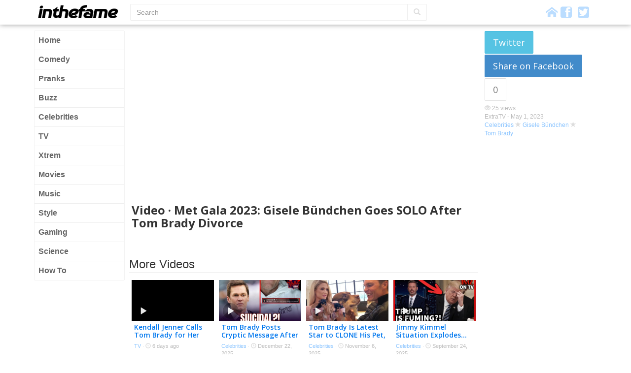

--- FILE ---
content_type: text/html; charset=UTF-8
request_url: https://inthefame.com/celebrities/met-gala-2023-gisele-bundchen-goes-solo-after-tom-brady-divorce/
body_size: 6228
content:
<!doctype html>
<!--[if lt IE 7]><html lang="en-US" xmlns:og="http://ogp.me/ns#" xmlns:fb="http://ogp.me/ns/fb" class="no-js lt-ie9 lt-ie8 lt-ie7"> <![endif]-->
<!--[if (IE 7)&!(IEMobile)]><html lang="en-US" xmlns:og="http://ogp.me/ns#" xmlns:fb="http://ogp.me/ns/fb" class="no-js lt-ie9 lt-ie8"><![endif]-->
<!--[if (IE 8)&!(IEMobile)]><html lang="en-US" xmlns:og="http://ogp.me/ns#" xmlns:fb="http://ogp.me/ns/fb" class="no-js lt-ie9"><![endif]-->
<!--[if gt IE 8]><!-->
<html lang="en-US" xmlns:og="http://ogp.me/ns#" xmlns:fb="http://ogp.me/ns/fb" class="no-js">
<!--<![endif]-->
<head>
<meta charset="utf-8">
<title>Met Gala 2023: Gisele Bündchen Goes SOLO After Tom Brady Divorce &#8211; INTHEFAME</title>
<meta name="viewport" content="width=device-width, initial-scale=1.0">
<link rel="apple-touch-icon" href="https://inthefame.com/front/themes/fame-b/images/apple-icon-touch.png?v=2.6c">
<link rel="icon" href="https://inthefame.com/front/themes/fame-b/favicon.png?v=2.6c">
<meta property="og:title" content="Met Gala 2023: Gisele Bündchen Goes SOLO After Tom Brady Divorce &#8211; INTHEFAME">
<meta property="og:site_name" content="InTheFame">
<meta property="fb:app_id" content="1460563744163954">  
<meta property="fb:admins" content="672517627">  
		<script type="text/javascript">
		var ajaxurl = 'https://inthefame.com/wp-admin/admin-ajax.php';
		</script>
		<link rel='dns-prefetch' href='//ajax.googleapis.com' />
<link rel='dns-prefetch' href='//fonts.googleapis.com' />
<link rel='dns-prefetch' href='//s.w.org' />
		<script type="text/javascript">
			window._wpemojiSettings = {"baseUrl":"https:\/\/s.w.org\/images\/core\/emoji\/2.3\/72x72\/","ext":".png","svgUrl":"https:\/\/s.w.org\/images\/core\/emoji\/2.3\/svg\/","svgExt":".svg","source":{"concatemoji":"https:\/\/inthefame.com\/wp-includes\/js\/wp-emoji-release.min.js?ver=4.8.27"}};
			!function(t,a,e){var r,i,n,o=a.createElement("canvas"),l=o.getContext&&o.getContext("2d");function c(t){var e=a.createElement("script");e.src=t,e.defer=e.type="text/javascript",a.getElementsByTagName("head")[0].appendChild(e)}for(n=Array("flag","emoji4"),e.supports={everything:!0,everythingExceptFlag:!0},i=0;i<n.length;i++)e.supports[n[i]]=function(t){var e,a=String.fromCharCode;if(!l||!l.fillText)return!1;switch(l.clearRect(0,0,o.width,o.height),l.textBaseline="top",l.font="600 32px Arial",t){case"flag":return(l.fillText(a(55356,56826,55356,56819),0,0),e=o.toDataURL(),l.clearRect(0,0,o.width,o.height),l.fillText(a(55356,56826,8203,55356,56819),0,0),e===o.toDataURL())?!1:(l.clearRect(0,0,o.width,o.height),l.fillText(a(55356,57332,56128,56423,56128,56418,56128,56421,56128,56430,56128,56423,56128,56447),0,0),e=o.toDataURL(),l.clearRect(0,0,o.width,o.height),l.fillText(a(55356,57332,8203,56128,56423,8203,56128,56418,8203,56128,56421,8203,56128,56430,8203,56128,56423,8203,56128,56447),0,0),e!==o.toDataURL());case"emoji4":return l.fillText(a(55358,56794,8205,9794,65039),0,0),e=o.toDataURL(),l.clearRect(0,0,o.width,o.height),l.fillText(a(55358,56794,8203,9794,65039),0,0),e!==o.toDataURL()}return!1}(n[i]),e.supports.everything=e.supports.everything&&e.supports[n[i]],"flag"!==n[i]&&(e.supports.everythingExceptFlag=e.supports.everythingExceptFlag&&e.supports[n[i]]);e.supports.everythingExceptFlag=e.supports.everythingExceptFlag&&!e.supports.flag,e.DOMReady=!1,e.readyCallback=function(){e.DOMReady=!0},e.supports.everything||(r=function(){e.readyCallback()},a.addEventListener?(a.addEventListener("DOMContentLoaded",r,!1),t.addEventListener("load",r,!1)):(t.attachEvent("onload",r),a.attachEvent("onreadystatechange",function(){"complete"===a.readyState&&e.readyCallback()})),(r=e.source||{}).concatemoji?c(r.concatemoji):r.wpemoji&&r.twemoji&&(c(r.twemoji),c(r.wpemoji)))}(window,document,window._wpemojiSettings);
		</script>
		<style type="text/css">
img.wp-smiley,
img.emoji {
	display: inline !important;
	border: none !important;
	box-shadow: none !important;
	height: 1em !important;
	width: 1em !important;
	margin: 0 .07em !important;
	vertical-align: -0.1em !important;
	background: none !important;
	padding: 0 !important;
}
</style>
<link rel='stylesheet' id='fonts-css'  href='//fonts.googleapis.com/css?family=Open+Sans%3A400italic%2C400%2C600%2C700&#038;ver=ai-2.6c' type='text/css' media='all' />
<link rel='stylesheet' id='acdc-stylesheet-css'  href='https://inthefame.com/front/themes/fame-b/css/style.css?ver=ai-2.6c' type='text/css' media='all' />
<link rel='https://api.w.org/' href='https://inthefame.com/wp-json/' />
<link rel="canonical" href="https://inthefame.com/celebrities/met-gala-2023-gisele-bundchen-goes-solo-after-tom-brady-divorce/" />
<link rel="alternate" type="application/json+oembed" href="https://inthefame.com/wp-json/oembed/1.0/embed?url=https%3A%2F%2Finthefame.com%2Fcelebrities%2Fmet-gala-2023-gisele-bundchen-goes-solo-after-tom-brady-divorce%2F" />
<link rel="alternate" type="text/xml+oembed" href="https://inthefame.com/wp-json/oembed/1.0/embed?url=https%3A%2F%2Finthefame.com%2Fcelebrities%2Fmet-gala-2023-gisele-bundchen-goes-solo-after-tom-brady-divorce%2F&#038;format=xml" />
<meta property="og:url" content="https://inthefame.com/celebrities/met-gala-2023-gisele-bundchen-goes-solo-after-tom-brady-divorce/">
<meta property="og:description" content="Met Gala 2023: Gisele Bündchen Goes SOLO After Tom Brady Divorce">
<meta property="og:type" content="article">
<meta property="og:image" content="https://inthefame.com/front/uploads/2023/05/maxresdefault-110.jpg">
<meta name="twitter:card" content="summary_large_image">
<meta name="twitter:site" content="@InTheFame">
<meta name="twitter:title" content="Met Gala 2023: Gisele Bündchen Goes SOLO After Tom Brady Divorce">
<meta name="twitter:image" content="https://inthefame.com/front/uploads/2023/05/maxresdefault-110.jpg">
<meta name="robots" content="index,follow"/>
                            </head>
<body class="post-template-default single single-post postid-1069768 single-format-video body-grid">
	<script>                (function(i,s,o,g,r,a,m){i['GoogleAnalyticsObject']=r;i[r]=i[r]||function(){
  (i[r].q=i[r].q||[]).push(arguments)},i[r].l=1*new Date();a=s.createElement(o),
  m=s.getElementsByTagName(o)[0];a.async=1;a.src=g;m.parentNode.insertBefore(a,m)
  })(window,document,'script','//www.google-analytics.com/analytics.js','ga');

  ga('create', 'UA-182641-9', 'inthefame.com');
  ga('require', 'displayfeatures');
  ga('send', 'pageview');            </script>
	<header id="header" class="header">
		<div class="navbar navbar-default navbar-static-top">
			<div class="container clearfix">
				<button type="button" class="navbar-toggle" data-toggle="collapse" data-target="#page-sidebar">
					<span class="icon-bar"></span> <span class="icon-bar"></span> <span class="icon-bar"></span>
				</button>
				<button type="button" class="navbar-toggle" data-toggle="collapse" data-target="#top-search-wrapper">
					<i class="glyphicon glyphicon-search"></i>
				</button>
				<a class="pull-left" id="logo" href="https://inthefame.com/" title="InTheFame" rel="homepage">
				<img rel="logo" src="https://inthefame.com/front/themes/fame-b/images/header-logo-black.png?=v2c" alt="InTheFame">
				</a>
				<div id="top-search-wrapper"><form action="https://inthefame.com/" method="get" class="form-inline">
    <fieldset>
    <div class="input-group">
      <input type="text" name="s" id="search" placeholder="Search" value="" class="form-control" />
      <span class="input-group-btn">
        <button type="submit" class="btn btn-default"><i class="glyphicon glyphicon-search"></i></button>
      </span>
    </div>
    </fieldset>
</form>

</div>
				<div class="social-icons">
					<a href="https://inthefame.com"><i class="acdcicon icon-home"></i></a>
                                            <a href="https://www.facebook.com/inthefame" target="_blank"><i class="acdcicon icon-facebook2"></i></a>&nbsp;
                                                                <a href="https://twitter.com/InTheFame" target="_blank"><i class="acdcicon icon-twitter2"></i></a>
                    				</div>
			</div>
		</div>
	</header>
	<div id="page" class="container">
		<div class="row">
            <div id="page-sidebar" class="col-md-2">
                <nav role="navigation"><ul id="menu-left-menu" class="nav nav-pills nav-stacked"><li id="menu-item-24442" class="menu-item menu-item-type-custom menu-item-object-custom menu-item-home menu-item-24442"><a href="//inthefame.com/">Home</a></li>
<li id="menu-item-6" class="menu-item menu-item-type-taxonomy menu-item-object-category menu-item-6"><a href="https://inthefame.com/funny/">Comedy</a></li>
<li id="menu-item-260365" class="menu-item menu-item-type-taxonomy menu-item-object-category menu-item-260365"><a href="https://inthefame.com/pranks/">Pranks</a></li>
<li id="menu-item-552" class="menu-item menu-item-type-taxonomy menu-item-object-category menu-item-552"><a href="https://inthefame.com/buzz/">Buzz</a></li>
<li id="menu-item-5" class="menu-item menu-item-type-taxonomy menu-item-object-category current-post-ancestor current-menu-parent current-post-parent menu-item-5"><a href="https://inthefame.com/celebrities/">Celebrities</a></li>
<li id="menu-item-10" class="menu-item menu-item-type-taxonomy menu-item-object-category menu-item-10"><a href="https://inthefame.com/tv/">TV</a></li>
<li id="menu-item-24441" class="menu-item menu-item-type-taxonomy menu-item-object-category menu-item-24441"><a href="https://inthefame.com/xtrem/">Xtrem</a></li>
<li id="menu-item-7" class="menu-item menu-item-type-taxonomy menu-item-object-category menu-item-7"><a href="https://inthefame.com/movies/">Movies</a></li>
<li id="menu-item-8" class="menu-item menu-item-type-taxonomy menu-item-object-category menu-item-8"><a href="https://inthefame.com/music/">Music</a></li>
<li id="menu-item-25029" class="menu-item menu-item-type-taxonomy menu-item-object-category menu-item-25029"><a href="https://inthefame.com/style/">Style</a></li>
<li id="menu-item-260478" class="menu-item menu-item-type-taxonomy menu-item-object-category menu-item-260478"><a href="https://inthefame.com/gaming/">Gaming</a></li>
<li id="menu-item-260433" class="menu-item menu-item-type-taxonomy menu-item-object-category menu-item-260433"><a href="https://inthefame.com/science/">Science</a></li>
<li id="menu-item-260479" class="menu-item menu-item-type-taxonomy menu-item-object-category menu-item-260479"><a href="https://inthefame.com/how-to/">How To</a></li>
</ul></nav>
            </div>
            <div id="page-content" class="col-md-10">
				<article id="post-1069768" class="clearfix post-1069768 post format-video has-post-thumbnail" role="article">
 

<div id="main-player" class="clearfix row">
	<div class="col-md-9 clearfix">
		<div class="video-wrapper" itemscope itemtype="http://schema.org/Article"><iframe id="N9zuQmPqwXc" width="630" height="350" src="https://www.youtube.com/embed/N9zuQmPqwXc?wmode=opaque&autoplay=0" frameborder="0" allowfullscreen></iframe>			<meta itemprop="headline" content="Met Gala 2023: Gisele Bündchen Goes SOLO After Tom Brady Divorce">
<meta itemprop="datePublished" content="2023-05-01 19:20:05">
<meta itemprop="image" content="https://inthefame.com/front/uploads/2023/05/maxresdefault-110.jpg">
		</div>
        <h1 class="h3 single-title pretty-font">Video &middot;
                        Met Gala 2023: Gisele Bündchen Goes SOLO After Tom Brady Divorce</h1>
    </div>
	<div class="col-md-3 clearfix player-aside js-sticky">
        <div class="share-buttons clearfix js-share-wrapper"><button data-share="Twitter" data-url="https://inthefame.com/celebrities/met-gala-2023-gisele-bundchen-goes-solo-after-tom-brady-divorce/" data-text="Met Gala 2023: Gisele Bündchen Goes SOLO After Tom Brady Divorce" type="button" class="js-share btn btn-info btn-twitter btn-lg">Twitter</button><button data-share="Facebook" data-url="https://inthefame.com/celebrities/met-gala-2023-gisele-bundchen-goes-solo-after-tom-brady-divorce/" type="button" data-count="0" data-pid="1069768" class="js-share btn btn-primary btn-facebook btn-lg">Share on Facebook</button><button type="button" class="btn btn-default btn-arrow btn-lg" disabled="disabled"><span data-url="https://inthefame.com/celebrities/met-gala-2023-gisele-bundchen-goes-solo-after-tom-brady-divorce/" data-stats-primary="0" class="js-fb-count js-fb-count-1069768">0</span></button></div>        <p class="byline">
            <span class="view-count"><i class="glyphicon glyphicon-eye-open"></i> <span class="js-tip">25 views</span></span><br/>            ExtraTV -             <time class="updated" datetime="2023-05-01 19:20:05">May 1, 2023</time>
            <br/><a href="https://inthefame.com/celebrities/" rel="category tag">Celebrities</a>             <i class="glyphicon glyphicon-star"></i> <a href="https://inthefame.com/top/gisele-bundchen/" rel="tag">Gisele Bündchen</a> <i class="glyphicon glyphicon-star"></i> <a href="https://inthefame.com/top/tom-brady/" rel="tag">Tom Brady</a>        </p>
	</div>
</div>

<div id="content" class="clearfix row">
	<div id="main" class="col-md-9 clearfix" role="main">
		<div>
            							                    <div class="fb-comments" href="https://inthefame.com/celebrities/met-gala-2023-gisele-bundchen-goes-solo-after-tom-brady-divorce/" data-width="100%" data-numposts="10" data-colorscheme="light"></div>


                					</div>
			<div id="aina_posts-7" class="widget widget_acdc_posts"><h4 class="h3 inner-title">More Videos</h4>
            <article role="article" id="post-1191600" class="clearfix post-row Youtube row-medium post-1191600 post format-video" itemscope itemtype="http://schema.org/Article">
                <div class="js-bxl">
                    <div class="post-thumbnail">
                        <i class="overlay-icon glyphicon glyphicon-play"></i>                    </div>
                    <div class="post-header">
                        <div class="post-title"><a itemprop="url" href="https://inthefame.com/tv/kendall-jenner-calls-tom-brady-for-her-super-bowl-prediction-talks-kardashian-curse-justin-bieber/" data-bxl="url">Kendall Jenner Calls Tom Brady for Her Super Bowl Prediction, Talks Kardashian Curse &amp; Justin Bieber</a></div>
                        <div class="byline">
														<a href="https://inthefame.com/tv/" rel="category tag">TV</a>                            <span class="hidden-xs">&middot; <i class="glyphicon glyphicon-time"></i> 6 days ago</span>
                                                    </div>
                    </div>
                </div>
                <button type="button" class="btn-vote btn-selector selected js-vote btn btn-default btn-md btn-spot" data-share="Facebook" data-url="https://inthefame.com/tv/kendall-jenner-calls-tom-brady-for-her-super-bowl-prediction-talks-kardashian-curse-justin-bieber/" data-count="0" data-pid="1191600"><i class="glyphicon glyphicon-thumbs-up"></i> <span data-url="https://inthefame.com/tv/kendall-jenner-calls-tom-brady-for-her-super-bowl-prediction-talks-kardashian-curse-justin-bieber/" data-stats-primary="0" class="js-fb-count js-fb-count-1191600"></span></button>                            </article>
        
            <article role="article" id="post-1187539" class="clearfix post-row Youtube row-medium post-1187539 post format-video has-post-thumbnail" itemscope itemtype="http://schema.org/Article">
                <div class="js-bxl">
                    <div class="post-thumbnail">
                        <img width="500" height="281" src="[data-uri]" data-src="https://inthefame.com/front/uploads/2025/12/maxresdefault-1290-500x281.jpg" class="img-responsive _lazy" alt="" title="" /><i class="overlay-icon glyphicon glyphicon-play"></i>                    </div>
                    <div class="post-header">
                        <div class="post-title"><a itemprop="url" href="https://inthefame.com/celebrities/tom-brady-posts-cryptic-message-after-gisele-marries-new-man-the-tmz-podcast/" data-bxl="url">Tom Brady Posts Cryptic Message After Gisele Marries New Man | The TMZ Podcast</a></div>
                        <div class="byline">
														<a href="https://inthefame.com/celebrities/" rel="category tag">Celebrities</a>                            <span class="hidden-xs">&middot; <i class="glyphicon glyphicon-time"></i> December 22, 2025</span>
                                                    </div>
                    </div>
                </div>
                <button type="button" class="btn-vote btn-selector selected js-vote btn btn-default btn-md btn-spot" data-share="Facebook" data-url="https://inthefame.com/celebrities/tom-brady-posts-cryptic-message-after-gisele-marries-new-man-the-tmz-podcast/" data-count="0" data-pid="1187539"><i class="glyphicon glyphicon-thumbs-up"></i> <span data-url="https://inthefame.com/celebrities/tom-brady-posts-cryptic-message-after-gisele-marries-new-man-the-tmz-podcast/" data-stats-primary="0" class="js-fb-count js-fb-count-1187539"></span></button>                            </article>
        
            <article role="article" id="post-1181693" class="clearfix post-row Youtube row-medium post-1181693 post format-video has-post-thumbnail" itemscope itemtype="http://schema.org/Article">
                <div class="js-bxl">
                    <div class="post-thumbnail">
                        <img width="500" height="281" src="[data-uri]" data-src="https://inthefame.com/front/uploads/2025/11/maxresdefault-318-500x281.jpg" class="img-responsive _lazy" alt="" title="" /><i class="overlay-icon glyphicon glyphicon-play"></i>                    </div>
                    <div class="post-header">
                        <div class="post-title"><a itemprop="url" href="https://inthefame.com/celebrities/tom-brady-is-latest-star-to-clone-his-pet-joining-paris-hilton-barbra-streisand/" data-bxl="url">Tom Brady Is Latest Star to CLONE His Pet, Joining Paris Hilton, Barbra Streisand</a></div>
                        <div class="byline">
														<a href="https://inthefame.com/celebrities/" rel="category tag">Celebrities</a>                            <span class="hidden-xs">&middot; <i class="glyphicon glyphicon-time"></i> November 6, 2025</span>
                                                    </div>
                    </div>
                </div>
                <button type="button" class="btn-vote btn-selector selected js-vote btn btn-default btn-md btn-spot" data-share="Facebook" data-url="https://inthefame.com/celebrities/tom-brady-is-latest-star-to-clone-his-pet-joining-paris-hilton-barbra-streisand/" data-count="0" data-pid="1181693"><i class="glyphicon glyphicon-thumbs-up"></i> <span data-url="https://inthefame.com/celebrities/tom-brady-is-latest-star-to-clone-his-pet-joining-paris-hilton-barbra-streisand/" data-stats-primary="0" class="js-fb-count js-fb-count-1181693"></span></button>                            </article>
        
            <article role="article" id="post-1176041" class="clearfix post-row Youtube row-medium post-1176041 post format-video has-post-thumbnail" itemscope itemtype="http://schema.org/Article">
                <div class="js-bxl">
                    <div class="post-thumbnail">
                        <img width="500" height="281" src="[data-uri]" data-src="https://inthefame.com/front/uploads/2025/09/maxresdefault-1316-500x281.jpg" class="img-responsive _lazy" alt="" title="" /><i class="overlay-icon glyphicon glyphicon-play"></i>                    </div>
                    <div class="post-header">
                        <div class="post-title"><a itemprop="url" href="https://inthefame.com/celebrities/jimmy-kimmel-situation-explodes-trump-fuming-tmz-live-ep-92325/" data-bxl="url">Jimmy Kimmel Situation Explodes&#8230;trump Fuming! | Tmz Live Ep 9/23/25</a></div>
                        <div class="byline">
														<a href="https://inthefame.com/celebrities/" rel="category tag">Celebrities</a>                            <span class="hidden-xs">&middot; <i class="glyphicon glyphicon-time"></i> September 24, 2025</span>
                                                    </div>
                    </div>
                </div>
                <button type="button" class="btn-vote btn-selector selected js-vote btn btn-default btn-md btn-spot" data-share="Facebook" data-url="https://inthefame.com/celebrities/jimmy-kimmel-situation-explodes-trump-fuming-tmz-live-ep-92325/" data-count="0" data-pid="1176041"><i class="glyphicon glyphicon-thumbs-up"></i> <span data-url="https://inthefame.com/celebrities/jimmy-kimmel-situation-explodes-trump-fuming-tmz-live-ep-92325/" data-stats-primary="0" class="js-fb-count js-fb-count-1176041"></span></button>                            </article>
        
            <article role="article" id="post-1175865" class="clearfix post-row Youtube row-medium post-1175865 post format-video has-post-thumbnail" itemscope itemtype="http://schema.org/Article">
                <div class="js-bxl">
                    <div class="post-thumbnail">
                        <img width="500" height="281" src="[data-uri]" data-src="https://inthefame.com/front/uploads/2025/09/maxresdefault-1231-500x281.jpg" class="img-responsive _lazy" alt="" title="" /><i class="overlay-icon glyphicon glyphicon-play"></i>                    </div>
                    <div class="post-header">
                        <div class="post-title"><a itemprop="url" href="https://inthefame.com/celebrities/jeffrey-epstein-case-explodes-with-release-of-new-pictures-tmz-live-ep-92225/" data-bxl="url">Jeffrey Epstein Case Explodes With Release Of New Pictures | TMZ Live Ep 9/22/25</a></div>
                        <div class="byline">
														<a href="https://inthefame.com/celebrities/" rel="category tag">Celebrities</a>                            <span class="hidden-xs">&middot; <i class="glyphicon glyphicon-time"></i> September 23, 2025</span>
                                                    </div>
                    </div>
                </div>
                <button type="button" class="btn-vote btn-selector selected js-vote btn btn-default btn-md btn-spot" data-share="Facebook" data-url="https://inthefame.com/celebrities/jeffrey-epstein-case-explodes-with-release-of-new-pictures-tmz-live-ep-92225/" data-count="0" data-pid="1175865"><i class="glyphicon glyphicon-thumbs-up"></i> <span data-url="https://inthefame.com/celebrities/jeffrey-epstein-case-explodes-with-release-of-new-pictures-tmz-live-ep-92225/" data-stats-primary="0" class="js-fb-count js-fb-count-1175865"></span></button>                            </article>
        
            <article role="article" id="post-1173356" class="clearfix post-row Youtube row-medium post-1173356 post format-video has-post-thumbnail" itemscope itemtype="http://schema.org/Article">
                <div class="js-bxl">
                    <div class="post-thumbnail">
                        <img width="500" height="281" src="[data-uri]" data-src="https://inthefame.com/front/uploads/2025/09/maxresdefault-34-500x281.jpg" class="img-responsive _lazy" alt="" title="" /><i class="overlay-icon glyphicon glyphicon-play"></i>                    </div>
                    <div class="post-header">
                        <div class="post-title"><a itemprop="url" href="https://inthefame.com/celebrities/kim-kardashian-pulls-the-most-unexpected-move-tmz-tv-full-ep-82925/" data-bxl="url">Kim Kardashian Pulls The MOST Unexpected Move&#8230; | TMZ TV Full Ep 8/29/25</a></div>
                        <div class="byline">
														<a href="https://inthefame.com/celebrities/" rel="category tag">Celebrities</a>                            <span class="hidden-xs">&middot; <i class="glyphicon glyphicon-time"></i> September 2, 2025</span>
                                                    </div>
                    </div>
                </div>
                <button type="button" class="btn-vote btn-selector selected js-vote btn btn-default btn-md btn-spot" data-share="Facebook" data-url="https://inthefame.com/celebrities/kim-kardashian-pulls-the-most-unexpected-move-tmz-tv-full-ep-82925/" data-count="0" data-pid="1173356"><i class="glyphicon glyphicon-thumbs-up"></i> <span data-url="https://inthefame.com/celebrities/kim-kardashian-pulls-the-most-unexpected-move-tmz-tv-full-ep-82925/" data-stats-primary="0" class="js-fb-count js-fb-count-1173356"></span></button>                            </article>
        
            <article role="article" id="post-1169759" class="clearfix post-row Youtube row-medium post-1169759 post format-video has-post-thumbnail" itemscope itemtype="http://schema.org/Article">
                <div class="js-bxl">
                    <div class="post-thumbnail">
                        <img width="500" height="281" src="[data-uri]" data-src="https://inthefame.com/front/uploads/2025/07/maxresdefault-1648-500x281.jpg" class="img-responsive _lazy" alt="" title="" /><i class="overlay-icon glyphicon glyphicon-play"></i>                    </div>
                    <div class="post-header">
                        <div class="post-title"><a itemprop="url" href="https://inthefame.com/celebrities/shocking-katy-perry-images-break-the-internet-tmz-tv-full-ep-73025/" data-bxl="url">Shocking Katy Perry Images Break The Internet | TMZ TV Full Ep 7/30/25</a></div>
                        <div class="byline">
														<a href="https://inthefame.com/celebrities/" rel="category tag">Celebrities</a>                            <span class="hidden-xs">&middot; <i class="glyphicon glyphicon-time"></i> July 31, 2025</span>
                                                    </div>
                    </div>
                </div>
                <button type="button" class="btn-vote btn-selector selected js-vote btn btn-default btn-md btn-spot" data-share="Facebook" data-url="https://inthefame.com/celebrities/shocking-katy-perry-images-break-the-internet-tmz-tv-full-ep-73025/" data-count="0" data-pid="1169759"><i class="glyphicon glyphicon-thumbs-up"></i> <span data-url="https://inthefame.com/celebrities/shocking-katy-perry-images-break-the-internet-tmz-tv-full-ep-73025/" data-stats-primary="0" class="js-fb-count js-fb-count-1169759"></span></button>                            </article>
        
            <article role="article" id="post-1169763" class="clearfix post-row Youtube row-medium post-1169763 post format-video has-post-thumbnail" itemscope itemtype="http://schema.org/Article">
                <div class="js-bxl">
                    <div class="post-thumbnail">
                        <img width="500" height="281" src="[data-uri]" data-src="https://inthefame.com/front/uploads/2025/07/maxresdefault-1650-500x281.jpg" class="img-responsive _lazy" alt="" title="" /><i class="overlay-icon glyphicon glyphicon-play"></i>                    </div>
                    <div class="post-header">
                        <div class="post-title"><a itemprop="url" href="https://inthefame.com/celebrities/donald-trump-pardoning-diddy-bombshell-news-development-tmz-live-full-ep-73025/" data-bxl="url">Donald Trump Pardoning Diddy&#8230;?! Bombshell News Development | TMZ Live Full Ep 7/30/25</a></div>
                        <div class="byline">
														<a href="https://inthefame.com/celebrities/" rel="category tag">Celebrities</a>                            <span class="hidden-xs">&middot; <i class="glyphicon glyphicon-time"></i> July 31, 2025</span>
                                                    </div>
                    </div>
                </div>
                <button type="button" class="btn-vote btn-selector selected js-vote btn btn-default btn-md btn-spot" data-share="Facebook" data-url="https://inthefame.com/celebrities/donald-trump-pardoning-diddy-bombshell-news-development-tmz-live-full-ep-73025/" data-count="0" data-pid="1169763"><i class="glyphicon glyphicon-thumbs-up"></i> <span data-url="https://inthefame.com/celebrities/donald-trump-pardoning-diddy-bombshell-news-development-tmz-live-full-ep-73025/" data-stats-primary="0" class="js-fb-count js-fb-count-1169763"></span></button>                            </article>
        

</div>	</div> 	<div id="sidebar" class="col-md-3 clearfix"><aside>
</aside></div>
</div> </article>			</div>
			<!-- end #page-content -->
		</div>
		<!-- end .row -->
		<div class="js-ad-unit" style="width:728px;margin:0 auto;" data-adunit="InTheFame-728x90" data-dimensions="728x90"></div>	</div>
	<!-- end #page -->
	<footer id="footer" class="clearfix">
		<div id="sub-floor" class="page-width">
			<div class="container">
				<div class="row">
					<div class="col-md-4 copyright">
					&copy; 2026 InTheFame v.2
										</div>
					<div class="col-md-8 links">
					<ul id="menu-footer-links" class="list-inline"><li id="menu-item-3745" class="menu-item menu-item-type-post_type menu-item-object-page menu-item-3745"><a href="https://inthefame.com/page-terms-of-service/">Terms of Service</a></li>
</ul>					</div>
				</div>
			</div>
		</div>
	</footer>
	<div class="modal fade" id="vote-modal" tabindex="-1" role="dialog" aria-labelledby="voteModal" aria-hidden="true">
	  <div class="modal-dialog">
	    <div class="modal-content">
	    	<div class="modal-header">Thank you for your vote!<button type="button" class="close" data-dismiss="modal" aria-hidden="true">&times;</button></div>
	    	<div class="modal-body">
	    		<div class="h4">Your vote will be counted in a few minutes.</div>
	    	</div>
	    </div>
	  </div>
	</div>
		<script type='text/javascript'>var ainaConfig = {"locale":"en","lang":"en_US","site_url":"https:\/\/inthefame.com","is_mobile":"","js_mode":"default","user_type":"guest","facebook_page_url":"https:\/\/www.facebook.com\/inthefame","vote_buttons_style":"popup","facebook_app_id":"1460563744163954","twitter_username":"InTheFame","dailymotion_sykey":"167471","tok":"2199c20395","pings":["https:\/\/inthefame.com?ping_action=post&id=1069768"],"language_notification":null,"debug":"","ads":{"active":true,"id":"1030700"},"text":{"share":"Share","comment":"Comment"}};</script><script type='text/javascript' src='//ajax.googleapis.com/ajax/libs/jquery/1.10.2/jquery.min.js?ver=1.10.2'></script>
<script type='text/javascript' src='https://inthefame.com/front/themes/acdc/js/scripts.js?ver=ai-2.6c'></script>
<script type='text/javascript' src='https://inthefame.com/wp-includes/js/wp-embed.min.js?ver=4.8.27'></script>
		                            	
	<script defer src="https://static.cloudflareinsights.com/beacon.min.js/vcd15cbe7772f49c399c6a5babf22c1241717689176015" integrity="sha512-ZpsOmlRQV6y907TI0dKBHq9Md29nnaEIPlkf84rnaERnq6zvWvPUqr2ft8M1aS28oN72PdrCzSjY4U6VaAw1EQ==" data-cf-beacon='{"version":"2024.11.0","token":"eaf00f0fb25d4dd2a7e08d99ee75558e","r":1,"server_timing":{"name":{"cfCacheStatus":true,"cfEdge":true,"cfExtPri":true,"cfL4":true,"cfOrigin":true,"cfSpeedBrain":true},"location_startswith":null}}' crossorigin="anonymous"></script>
</body>
</html>

--- FILE ---
content_type: text/html; charset=utf-8
request_url: https://www.google.com/recaptcha/api2/aframe
body_size: 267
content:
<!DOCTYPE HTML><html><head><meta http-equiv="content-type" content="text/html; charset=UTF-8"></head><body><script nonce="bUaPLGlUHgPxPwifqzB7Pg">/** Anti-fraud and anti-abuse applications only. See google.com/recaptcha */ try{var clients={'sodar':'https://pagead2.googlesyndication.com/pagead/sodar?'};window.addEventListener("message",function(a){try{if(a.source===window.parent){var b=JSON.parse(a.data);var c=clients[b['id']];if(c){var d=document.createElement('img');d.src=c+b['params']+'&rc='+(localStorage.getItem("rc::a")?sessionStorage.getItem("rc::b"):"");window.document.body.appendChild(d);sessionStorage.setItem("rc::e",parseInt(sessionStorage.getItem("rc::e")||0)+1);localStorage.setItem("rc::h",'1770140716317');}}}catch(b){}});window.parent.postMessage("_grecaptcha_ready", "*");}catch(b){}</script></body></html>